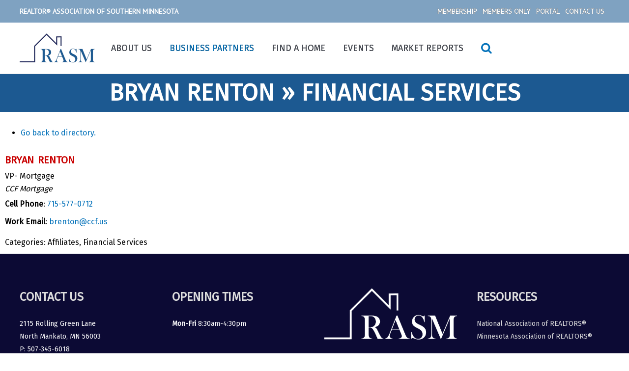

--- FILE ---
content_type: text/css
request_url: https://rasminfo.com/wp-content/themes/astra-rasm/style.css?ver=1.0.0
body_size: 7707
content:
/**
Theme Name: Astra RASM
Author: Lime Valley Advertising, Inc.
Author URI: https://www.limevalley.com/
Description: An Astra child theme for RASM.
Version: 1.0.0
License: GNU General Public License v2 or later
License URI: http://www.gnu.org/licenses/gpl-2.0.html
Text Domain: astra-rasm
Template: astra
*/

/* Site Wide 
 * 
 * Red: #c90000
 * Dark Blue: #0c0a34
 * Light Blue: #1c5991
 * Gray: #d4d4d4
 * 
 * */

body {
	font-family: 'Fira Sans', sans-serif;
	font-size: 16px;
	color: #000000;
}
.page .entry-header {
	background-color: #1c5991;
	margin-top: 0px;
	padding-top: 10px;
	padding-bottom: 10px;
	text-align: center;
}
h1, h1.entry-title, h1.elementor-heading-title {
	color: #ffffff;
	text-transform: uppercase;
	font-size: 42px;
	font-weight: bold;
	margin-bottom: 0px;
}
.ast-header-break-point h1, .ast-header-break-point h1.elementor-heading-title {
	font-size: 42px;
}
h2, h2.elementor-heading-title {
	color: #c90000;
	text-transform: uppercase;
	font-size: 24px;
	font-weight: bold;
}
h2.elementor-size-xl {
	color: #0c0a34;
	font-size: 48;
	font-weight: bold;
}
h3, h3.elementor-heading-title {
	color: #0c0a34;
	text-transform: uppercase;
	font-size: 20px;
	font-weight: bold;
}
.elementor-element-7de7a791>div.elementor-column-wrap {
	padding: 0px !important;
}
.elementor-widget-button a.elementor-button, .elementor-widget-button .elementor-button {
	background-color: transparent !important;
	color: #c90000;
	border: 3px solid #c90000;
	border-radius: 4px;
	text-transform: uppercase;
	font-weight: bold;
}
.elementor-widget-button:hover a.elementor-button:hover, .elementor-widget-button:hover .elementor-button:hover {
	color: #0c0a34;
	border: 3px solid #0c0a34;
}
.rasm-hero {
	background-image: url(/wp-content/uploads/homepage-main-image.jpg);
	background-repeat: no-repeat;
    background-position: center top;
	background-size: 100% auto;
	margin-top: -124px;
	padding-top: 124px;
}
@media (max-width: 1240px) {
	.rasm-hero {
		margin-top: 0px;
		padding-top: 0px;
	}
}
.rasm-hero-text {
	padding-top: 60px;
	padding-bottom: 60px;
}
@media (min-width: 400px) {
	.rasm-hero-text {
		padding-top: 100px;
		padding-bottom: 100px;
	}
}
@media (min-width: 900px) {
	.rasm-hero-text {
		padding-top: 145px;
		padding-bottom: 145px;
	}
}
@media (min-width: 1240px) {
	.rasm-hero-text {
		padding-top: 100px;
		padding-bottom: 100px;
	}
}
@media (min-width: 1400px) {
	.rasm-hero-text {
		padding-top: 140px;
		padding-bottom: 140px;
	}
}
@media (min-width: 1600px) {
	.rasm-hero-text {
		padding-top: 160px;
		padding-bottom: 160px;
	}
}
@media (min-width: 1800px) {
	.rasm-hero-text {
		padding-top: 200px;
		padding-bottom: 200px;
	}
}
@media (min-width: 2000px) {
	.rasm-hero-text {
		padding-top: 240px;
		padding-bottom: 240px;
	}
}
@media (max-width: 900px) {
	.elementor-widget-heading .elementor-heading-title.elementor-size-xl {
		font-size: 18px;
	}
}
.rasm-features {
	background-image: url(/wp-content/uploads/point-homepage-rasm.png);
	background-repeat: no-repeat;
    background-position: center bottom;
	background-size: 100% auto;
}
.rasm-feature {
	background-color: #d4d4d4;
}
.rasm-feature-inverted {
	background-color: #c90000;
	color: #ffffff;
}
.rasm-feature-inverted h2 {
	color: #ffffff;
}
.rasm-feature-inverted .elementor-widget-button a.elementor-button, .rasm-feature-inverted .elementor-widget-button .elementor-button {
	color: #ffffff;
	border: 3px solid #ffffff;
}
.rasm-small-text {
	font-size: 16px;
}
.rasm-video-window {
	padding-top: 250px;
	padding-bottom: 250px;
}
@media (max-width: 768px) {
	.rasm-video-window {
		background-color: #d4d4d4;
		padding-top: 80px;
		padding-bottom: 80px;
	}
}
.rasm-vertical-center {
	display: flex;
  	justify-content: center;
  	align-items: center;
	padding: 80px;
}

/* Header */
.rasm-top-bar {
	width: 100%;
	background-color: #5583ad;
	background-color: rgba(85, 131, 173, 0.75);
	color: #ffffff;
	font-family: 'PT Sans', sans-serif;
	font-size: 14px;
	font-weight: bold;
	padding-left: 5px;
	padding-right: 5px;
}
.rasm-top-bar ul, .rasm-top-bar ol {
	margin: 0px;
	padding: 10px;
}
.rasm-top-site-name {
	float: left;
	padding-top: 10px;
	text-transform: uppercase;
}
.rasm-top-menu {
	float: right;
}
.menu-top-menu-container {
	text-transform: uppercase;
}
.menu-top-menu-container a {
	color: #ffffff;
}
.menu-top-menu-container a:hover {
	text-decoration: underline;
}
.menu-top-menu-container #menu-top-menu {
	list-style-type: none;
	text-align: right;
}
.menu-top-menu-container #menu-top-menu li {
	display: inline;
	padding-left: 8px;
}
.main-header-bar .ast-flex {
	display: inline-flex;
}
.ast-header-break-point .main-header-bar {
	padding-top: 0.7em;
}
.ast-header-break-point .main-header-bar .ast-flex {
	display: flex;
}
.ast-header-break-point .site-header {
	border-bottom: 0px;
}
@media (max-width: 600px) {
	.ast-header-break-point .rasm-top-site-name {
		float: none;
		text-align: center;
	}
	.ast-header-break-point .rasm-top-menu {
		float: none;
		text-align: center;
	}
	.ast-header-break-point .menu-top-menu-container #menu-top-menu {
		text-align: center;
		margin: 0px;
	}
	.ast-header-break-point .menu-top-menu-container #menu-top-menu {
		padding-left: 4px;
		padding-right: 4px;
	}
}
.main-navigation {
	text-transform: uppercase;
	font-size: 18px;
}
.main-navigation .menu-item-has-children>a:after {
    content: none !important;
}

/* Footer */
.footer-adv {
	font-size: 14px;
}
.footer-adv-overlay {
	background-color: #0c0a34;
}
.footer-adv-overlay h2.widget-title {
	text-transform: uppercase;
	font-size: 24px;
	font-weight: bold;
}
.ast-small-footer {
	border-top: 0px;
	font-size: 14px;
}
.ast-footer-overlay {
	background-color: #1c5991;
}
#menu-footer li {
	display: inline;
}
#menu-footer li:not(:first-child):before {
    content: "/ ";
}
.footer-sml-layout-2 .ast-small-footer-section-2 .menu-item a {
    padding: 0 0 0 0px;
}
.footer-sml-layout-2 .ast-small-footer-section-2 .menu-item a:hover {
	text-decoration: underline;
}

/* Home Page */
.home .main-header-bar {
	background-color: transparent;
	border-bottom: 0px;
}
.home .page .entry-header {
	padding-top: 0px;
	padding-bottom: 0px;
}
.home .elementor {
	margin-top: 0px;
}
.home h1.elementor-heading-title {
	background-color: transparent;
	color: #000000;
	text-transform: uppercase;
	font-size: 50px;
	font-weight: bold;
}
@media (max-width: 900px) {
	.home h1.elementor-heading-title {
		font-size: 42px;
	}
}

/* Affiliates/Partners contact lists */
#cn-list div.cn-entry {
	border: 2px solid #0c0a34 !important;
	margin: 8px 0px 15px 0px !important;
}
#cn-list span.given-name, #cn-list span.family-name {
	color: #c90000;
	text-transform: uppercase;
	font-size: 20px;
	font-weight: bold;
}
#cn-list span.organization-name {
	font-style: italic;
}
.facstaff .fsentry {
	border: 2px solid #0c0a34;
	margin: 15px;
}
.facstaff .fa-phone-square, .facstaff .fa-envelope-square {
	font-size: 42px;
	padding-right: 5px;
	padding-bottom: 10px
}
.facstaff .fsentry h4 a {
	color: #c90000;
	text-transform: uppercase;
	font-size: 20px;
	font-weight: bold;
}
.type-facstaff {
	text-align: center;
}
.type-facstaff .alignleft {
	float: none;
	margin-right: 0px;
}

/* Radio container */
.radio-container {
	text-align: center;
}
.radio-container .elementor-shortcode iframe {
	width: 200px;
	height: 114px;
}

/* Search Results page */
body.search-results .entry-content {
	margin: 30px;
}

body.search-results h2.entry-title a {
	color: #ffffff;
}

body.search-results h2.entry-title a:hover {
	text-decoration: underline;
}

body.search-results .tribe_events h2.entry-title a {
	color: #c90000;
}

body.search-results .tribe_events h2.entry-title a:hover {
	text-decoration: underline;
}